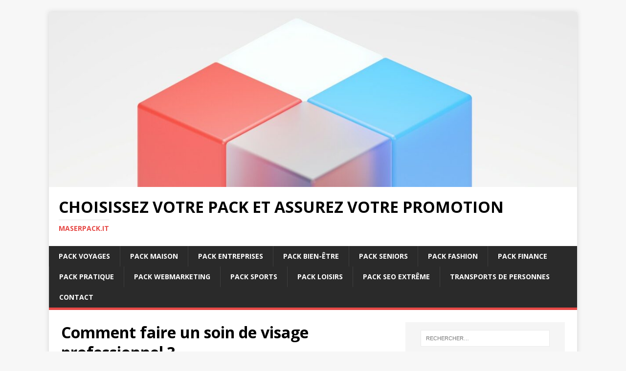

--- FILE ---
content_type: text/html; charset=UTF-8
request_url: https://maserpack.it/comment-faire-un-soin-de-visage-professionnel/
body_size: 14827
content:
<!DOCTYPE html>
<html class="no-js" dir="ltr" lang="fr-FR" prefix="og: https://ogp.me/ns#">
<head>
<meta charset="UTF-8">
<meta name="viewport" content="width=device-width, initial-scale=1.0">
<link rel="profile" href="https://gmpg.org/xfn/11" />
<link rel="pingback" href="https://maserpack.it/xmlrpc.php" />
<title>Comment faire un soin de visage professionnel ?</title>
	<style>img:is([sizes="auto" i], [sizes^="auto," i]) { contain-intrinsic-size: 3000px 1500px }</style>
	
		<!-- All in One SEO 4.8.7 - aioseo.com -->
	<meta name="description" content="Un soin de visage réussi est la garantie d’un maquillage parfait. Parfois, on n’accorde pas trop d’importance à cette étape par manque d’informations." />
	<meta name="robots" content="max-image-preview:large" />
	<meta name="author" content="Joel"/>
	<link rel="canonical" href="https://maserpack.it/comment-faire-un-soin-de-visage-professionnel/" />
	<meta name="generator" content="All in One SEO (AIOSEO) 4.8.7" />
		<meta property="og:locale" content="fr_FR" />
		<meta property="og:site_name" content="Choisissez votre pack et assurez votre promotion - Maserpack.it" />
		<meta property="og:type" content="article" />
		<meta property="og:title" content="Comment faire un soin de visage professionnel ?" />
		<meta property="og:description" content="Un soin de visage réussi est la garantie d’un maquillage parfait. Parfois, on n’accorde pas trop d’importance à cette étape par manque d’informations." />
		<meta property="og:url" content="https://maserpack.it/comment-faire-un-soin-de-visage-professionnel/" />
		<meta property="article:published_time" content="2021-07-09T09:37:05+00:00" />
		<meta property="article:modified_time" content="2023-04-12T21:03:43+00:00" />
		<meta name="twitter:card" content="summary_large_image" />
		<meta name="twitter:title" content="Comment faire un soin de visage professionnel ?" />
		<meta name="twitter:description" content="Un soin de visage réussi est la garantie d’un maquillage parfait. Parfois, on n’accorde pas trop d’importance à cette étape par manque d’informations." />
		<script type="application/ld+json" class="aioseo-schema">
			{"@context":"https:\/\/schema.org","@graph":[{"@type":"BlogPosting","@id":"https:\/\/maserpack.it\/comment-faire-un-soin-de-visage-professionnel\/#blogposting","name":"Comment faire un soin de visage professionnel ?","headline":"Comment faire un soin de visage professionnel ?","author":{"@id":"##author"},"publisher":{"@id":"https:\/\/maserpack.it\/#organization"},"image":{"@type":"ImageObject","url":"https:\/\/maserpack.it\/wp-content\/uploads\/2021\/07\/soin-du-visage.jpg","width":940,"height":640,"caption":"soin-du-visage"},"datePublished":"2021-07-09T11:37:05+02:00","dateModified":"2023-04-12T23:03:43+02:00","inLanguage":"fr-FR","mainEntityOfPage":{"@id":"https:\/\/maserpack.it\/comment-faire-un-soin-de-visage-professionnel\/#webpage"},"isPartOf":{"@id":"https:\/\/maserpack.it\/comment-faire-un-soin-de-visage-professionnel\/#webpage"},"articleSection":"Pack bien-\u00eatre"},{"@type":"BreadcrumbList","@id":"https:\/\/maserpack.it\/comment-faire-un-soin-de-visage-professionnel\/#breadcrumblist","itemListElement":[{"@type":"ListItem","@id":"https:\/\/maserpack.it#listItem","position":1,"name":"Accueil","item":"https:\/\/maserpack.it","nextItem":{"@type":"ListItem","@id":"https:\/\/maserpack.it\/category\/pack-bien-etre\/#listItem","name":"Pack bien-\u00eatre"}},{"@type":"ListItem","@id":"https:\/\/maserpack.it\/category\/pack-bien-etre\/#listItem","position":2,"name":"Pack bien-\u00eatre","item":"https:\/\/maserpack.it\/category\/pack-bien-etre\/","nextItem":{"@type":"ListItem","@id":"https:\/\/maserpack.it\/comment-faire-un-soin-de-visage-professionnel\/#listItem","name":"Comment faire un soin de visage professionnel ?"},"previousItem":{"@type":"ListItem","@id":"https:\/\/maserpack.it#listItem","name":"Accueil"}},{"@type":"ListItem","@id":"https:\/\/maserpack.it\/comment-faire-un-soin-de-visage-professionnel\/#listItem","position":3,"name":"Comment faire un soin de visage professionnel ?","previousItem":{"@type":"ListItem","@id":"https:\/\/maserpack.it\/category\/pack-bien-etre\/#listItem","name":"Pack bien-\u00eatre"}}]},{"@type":"Organization","@id":"https:\/\/maserpack.it\/#organization","name":"Choisissez votre pack et assurez votre promotion","description":"Maserpack.it","url":"https:\/\/maserpack.it\/"},{"@type":"Person","@id":"##author","url":"#","name":"Joel"},{"@type":"WebPage","@id":"https:\/\/maserpack.it\/comment-faire-un-soin-de-visage-professionnel\/#webpage","url":"https:\/\/maserpack.it\/comment-faire-un-soin-de-visage-professionnel\/","name":"Comment faire un soin de visage professionnel ?","description":"Un soin de visage r\u00e9ussi est la garantie d\u2019un maquillage parfait. Parfois, on n\u2019accorde pas trop d\u2019importance \u00e0 cette \u00e9tape par manque d\u2019informations.","inLanguage":"fr-FR","isPartOf":{"@id":"https:\/\/maserpack.it\/#website"},"breadcrumb":{"@id":"https:\/\/maserpack.it\/comment-faire-un-soin-de-visage-professionnel\/#breadcrumblist"},"author":{"@id":"##author"},"creator":{"@id":"##author"},"image":{"@type":"ImageObject","url":"https:\/\/maserpack.it\/wp-content\/uploads\/2021\/07\/soin-du-visage.jpg","@id":"https:\/\/maserpack.it\/comment-faire-un-soin-de-visage-professionnel\/#mainImage","width":940,"height":640,"caption":"soin-du-visage"},"primaryImageOfPage":{"@id":"https:\/\/maserpack.it\/comment-faire-un-soin-de-visage-professionnel\/#mainImage"},"datePublished":"2021-07-09T11:37:05+02:00","dateModified":"2023-04-12T23:03:43+02:00"},{"@type":"WebSite","@id":"https:\/\/maserpack.it\/#website","url":"https:\/\/maserpack.it\/","name":"Choisissez votre pack et assurez votre promotion","description":"Maserpack.it","inLanguage":"fr-FR","publisher":{"@id":"https:\/\/maserpack.it\/#organization"}}]}
		</script>
		<!-- All in One SEO -->

<link rel='dns-prefetch' href='//www.googletagmanager.com' />
<link rel='dns-prefetch' href='//fonts.googleapis.com' />
<link rel='dns-prefetch' href='//pagead2.googlesyndication.com' />
<link rel="alternate" type="application/rss+xml" title="Choisissez votre pack et assurez votre promotion &raquo; Flux" href="https://maserpack.it/feed/" />
<link rel="alternate" type="application/rss+xml" title="Choisissez votre pack et assurez votre promotion &raquo; Flux des commentaires" href="https://maserpack.it/comments/feed/" />
<link rel="alternate" type="application/rss+xml" title="Choisissez votre pack et assurez votre promotion &raquo; Comment faire un soin de visage professionnel ? Flux des commentaires" href="https://maserpack.it/comment-faire-un-soin-de-visage-professionnel/feed/" />
<script type="text/javascript">
/* <![CDATA[ */
window._wpemojiSettings = {"baseUrl":"https:\/\/s.w.org\/images\/core\/emoji\/16.0.1\/72x72\/","ext":".png","svgUrl":"https:\/\/s.w.org\/images\/core\/emoji\/16.0.1\/svg\/","svgExt":".svg","source":{"concatemoji":"https:\/\/maserpack.it\/wp-includes\/js\/wp-emoji-release.min.js?ver=98e293916d3c1f7f40b9938d85ea4959"}};
/*! This file is auto-generated */
!function(s,n){var o,i,e;function c(e){try{var t={supportTests:e,timestamp:(new Date).valueOf()};sessionStorage.setItem(o,JSON.stringify(t))}catch(e){}}function p(e,t,n){e.clearRect(0,0,e.canvas.width,e.canvas.height),e.fillText(t,0,0);var t=new Uint32Array(e.getImageData(0,0,e.canvas.width,e.canvas.height).data),a=(e.clearRect(0,0,e.canvas.width,e.canvas.height),e.fillText(n,0,0),new Uint32Array(e.getImageData(0,0,e.canvas.width,e.canvas.height).data));return t.every(function(e,t){return e===a[t]})}function u(e,t){e.clearRect(0,0,e.canvas.width,e.canvas.height),e.fillText(t,0,0);for(var n=e.getImageData(16,16,1,1),a=0;a<n.data.length;a++)if(0!==n.data[a])return!1;return!0}function f(e,t,n,a){switch(t){case"flag":return n(e,"\ud83c\udff3\ufe0f\u200d\u26a7\ufe0f","\ud83c\udff3\ufe0f\u200b\u26a7\ufe0f")?!1:!n(e,"\ud83c\udde8\ud83c\uddf6","\ud83c\udde8\u200b\ud83c\uddf6")&&!n(e,"\ud83c\udff4\udb40\udc67\udb40\udc62\udb40\udc65\udb40\udc6e\udb40\udc67\udb40\udc7f","\ud83c\udff4\u200b\udb40\udc67\u200b\udb40\udc62\u200b\udb40\udc65\u200b\udb40\udc6e\u200b\udb40\udc67\u200b\udb40\udc7f");case"emoji":return!a(e,"\ud83e\udedf")}return!1}function g(e,t,n,a){var r="undefined"!=typeof WorkerGlobalScope&&self instanceof WorkerGlobalScope?new OffscreenCanvas(300,150):s.createElement("canvas"),o=r.getContext("2d",{willReadFrequently:!0}),i=(o.textBaseline="top",o.font="600 32px Arial",{});return e.forEach(function(e){i[e]=t(o,e,n,a)}),i}function t(e){var t=s.createElement("script");t.src=e,t.defer=!0,s.head.appendChild(t)}"undefined"!=typeof Promise&&(o="wpEmojiSettingsSupports",i=["flag","emoji"],n.supports={everything:!0,everythingExceptFlag:!0},e=new Promise(function(e){s.addEventListener("DOMContentLoaded",e,{once:!0})}),new Promise(function(t){var n=function(){try{var e=JSON.parse(sessionStorage.getItem(o));if("object"==typeof e&&"number"==typeof e.timestamp&&(new Date).valueOf()<e.timestamp+604800&&"object"==typeof e.supportTests)return e.supportTests}catch(e){}return null}();if(!n){if("undefined"!=typeof Worker&&"undefined"!=typeof OffscreenCanvas&&"undefined"!=typeof URL&&URL.createObjectURL&&"undefined"!=typeof Blob)try{var e="postMessage("+g.toString()+"("+[JSON.stringify(i),f.toString(),p.toString(),u.toString()].join(",")+"));",a=new Blob([e],{type:"text/javascript"}),r=new Worker(URL.createObjectURL(a),{name:"wpTestEmojiSupports"});return void(r.onmessage=function(e){c(n=e.data),r.terminate(),t(n)})}catch(e){}c(n=g(i,f,p,u))}t(n)}).then(function(e){for(var t in e)n.supports[t]=e[t],n.supports.everything=n.supports.everything&&n.supports[t],"flag"!==t&&(n.supports.everythingExceptFlag=n.supports.everythingExceptFlag&&n.supports[t]);n.supports.everythingExceptFlag=n.supports.everythingExceptFlag&&!n.supports.flag,n.DOMReady=!1,n.readyCallback=function(){n.DOMReady=!0}}).then(function(){return e}).then(function(){var e;n.supports.everything||(n.readyCallback(),(e=n.source||{}).concatemoji?t(e.concatemoji):e.wpemoji&&e.twemoji&&(t(e.twemoji),t(e.wpemoji)))}))}((window,document),window._wpemojiSettings);
/* ]]> */
</script>

<link rel='stylesheet' id='flex-posts-css' href='https://maserpack.it/wp-content/plugins/flex-posts/public/css/flex-posts.min.css?ver=1.11.0' type='text/css' media='all' />
<style id='wp-emoji-styles-inline-css' type='text/css'>

	img.wp-smiley, img.emoji {
		display: inline !important;
		border: none !important;
		box-shadow: none !important;
		height: 1em !important;
		width: 1em !important;
		margin: 0 0.07em !important;
		vertical-align: -0.1em !important;
		background: none !important;
		padding: 0 !important;
	}
</style>
<style id='classic-theme-styles-inline-css' type='text/css'>
/*! This file is auto-generated */
.wp-block-button__link{color:#fff;background-color:#32373c;border-radius:9999px;box-shadow:none;text-decoration:none;padding:calc(.667em + 2px) calc(1.333em + 2px);font-size:1.125em}.wp-block-file__button{background:#32373c;color:#fff;text-decoration:none}
</style>
<style id='global-styles-inline-css' type='text/css'>
:root{--wp--preset--aspect-ratio--square: 1;--wp--preset--aspect-ratio--4-3: 4/3;--wp--preset--aspect-ratio--3-4: 3/4;--wp--preset--aspect-ratio--3-2: 3/2;--wp--preset--aspect-ratio--2-3: 2/3;--wp--preset--aspect-ratio--16-9: 16/9;--wp--preset--aspect-ratio--9-16: 9/16;--wp--preset--color--black: #000000;--wp--preset--color--cyan-bluish-gray: #abb8c3;--wp--preset--color--white: #ffffff;--wp--preset--color--pale-pink: #f78da7;--wp--preset--color--vivid-red: #cf2e2e;--wp--preset--color--luminous-vivid-orange: #ff6900;--wp--preset--color--luminous-vivid-amber: #fcb900;--wp--preset--color--light-green-cyan: #7bdcb5;--wp--preset--color--vivid-green-cyan: #00d084;--wp--preset--color--pale-cyan-blue: #8ed1fc;--wp--preset--color--vivid-cyan-blue: #0693e3;--wp--preset--color--vivid-purple: #9b51e0;--wp--preset--gradient--vivid-cyan-blue-to-vivid-purple: linear-gradient(135deg,rgba(6,147,227,1) 0%,rgb(155,81,224) 100%);--wp--preset--gradient--light-green-cyan-to-vivid-green-cyan: linear-gradient(135deg,rgb(122,220,180) 0%,rgb(0,208,130) 100%);--wp--preset--gradient--luminous-vivid-amber-to-luminous-vivid-orange: linear-gradient(135deg,rgba(252,185,0,1) 0%,rgba(255,105,0,1) 100%);--wp--preset--gradient--luminous-vivid-orange-to-vivid-red: linear-gradient(135deg,rgba(255,105,0,1) 0%,rgb(207,46,46) 100%);--wp--preset--gradient--very-light-gray-to-cyan-bluish-gray: linear-gradient(135deg,rgb(238,238,238) 0%,rgb(169,184,195) 100%);--wp--preset--gradient--cool-to-warm-spectrum: linear-gradient(135deg,rgb(74,234,220) 0%,rgb(151,120,209) 20%,rgb(207,42,186) 40%,rgb(238,44,130) 60%,rgb(251,105,98) 80%,rgb(254,248,76) 100%);--wp--preset--gradient--blush-light-purple: linear-gradient(135deg,rgb(255,206,236) 0%,rgb(152,150,240) 100%);--wp--preset--gradient--blush-bordeaux: linear-gradient(135deg,rgb(254,205,165) 0%,rgb(254,45,45) 50%,rgb(107,0,62) 100%);--wp--preset--gradient--luminous-dusk: linear-gradient(135deg,rgb(255,203,112) 0%,rgb(199,81,192) 50%,rgb(65,88,208) 100%);--wp--preset--gradient--pale-ocean: linear-gradient(135deg,rgb(255,245,203) 0%,rgb(182,227,212) 50%,rgb(51,167,181) 100%);--wp--preset--gradient--electric-grass: linear-gradient(135deg,rgb(202,248,128) 0%,rgb(113,206,126) 100%);--wp--preset--gradient--midnight: linear-gradient(135deg,rgb(2,3,129) 0%,rgb(40,116,252) 100%);--wp--preset--font-size--small: 13px;--wp--preset--font-size--medium: 20px;--wp--preset--font-size--large: 36px;--wp--preset--font-size--x-large: 42px;--wp--preset--spacing--20: 0.44rem;--wp--preset--spacing--30: 0.67rem;--wp--preset--spacing--40: 1rem;--wp--preset--spacing--50: 1.5rem;--wp--preset--spacing--60: 2.25rem;--wp--preset--spacing--70: 3.38rem;--wp--preset--spacing--80: 5.06rem;--wp--preset--shadow--natural: 6px 6px 9px rgba(0, 0, 0, 0.2);--wp--preset--shadow--deep: 12px 12px 50px rgba(0, 0, 0, 0.4);--wp--preset--shadow--sharp: 6px 6px 0px rgba(0, 0, 0, 0.2);--wp--preset--shadow--outlined: 6px 6px 0px -3px rgba(255, 255, 255, 1), 6px 6px rgba(0, 0, 0, 1);--wp--preset--shadow--crisp: 6px 6px 0px rgba(0, 0, 0, 1);}:where(.is-layout-flex){gap: 0.5em;}:where(.is-layout-grid){gap: 0.5em;}body .is-layout-flex{display: flex;}.is-layout-flex{flex-wrap: wrap;align-items: center;}.is-layout-flex > :is(*, div){margin: 0;}body .is-layout-grid{display: grid;}.is-layout-grid > :is(*, div){margin: 0;}:where(.wp-block-columns.is-layout-flex){gap: 2em;}:where(.wp-block-columns.is-layout-grid){gap: 2em;}:where(.wp-block-post-template.is-layout-flex){gap: 1.25em;}:where(.wp-block-post-template.is-layout-grid){gap: 1.25em;}.has-black-color{color: var(--wp--preset--color--black) !important;}.has-cyan-bluish-gray-color{color: var(--wp--preset--color--cyan-bluish-gray) !important;}.has-white-color{color: var(--wp--preset--color--white) !important;}.has-pale-pink-color{color: var(--wp--preset--color--pale-pink) !important;}.has-vivid-red-color{color: var(--wp--preset--color--vivid-red) !important;}.has-luminous-vivid-orange-color{color: var(--wp--preset--color--luminous-vivid-orange) !important;}.has-luminous-vivid-amber-color{color: var(--wp--preset--color--luminous-vivid-amber) !important;}.has-light-green-cyan-color{color: var(--wp--preset--color--light-green-cyan) !important;}.has-vivid-green-cyan-color{color: var(--wp--preset--color--vivid-green-cyan) !important;}.has-pale-cyan-blue-color{color: var(--wp--preset--color--pale-cyan-blue) !important;}.has-vivid-cyan-blue-color{color: var(--wp--preset--color--vivid-cyan-blue) !important;}.has-vivid-purple-color{color: var(--wp--preset--color--vivid-purple) !important;}.has-black-background-color{background-color: var(--wp--preset--color--black) !important;}.has-cyan-bluish-gray-background-color{background-color: var(--wp--preset--color--cyan-bluish-gray) !important;}.has-white-background-color{background-color: var(--wp--preset--color--white) !important;}.has-pale-pink-background-color{background-color: var(--wp--preset--color--pale-pink) !important;}.has-vivid-red-background-color{background-color: var(--wp--preset--color--vivid-red) !important;}.has-luminous-vivid-orange-background-color{background-color: var(--wp--preset--color--luminous-vivid-orange) !important;}.has-luminous-vivid-amber-background-color{background-color: var(--wp--preset--color--luminous-vivid-amber) !important;}.has-light-green-cyan-background-color{background-color: var(--wp--preset--color--light-green-cyan) !important;}.has-vivid-green-cyan-background-color{background-color: var(--wp--preset--color--vivid-green-cyan) !important;}.has-pale-cyan-blue-background-color{background-color: var(--wp--preset--color--pale-cyan-blue) !important;}.has-vivid-cyan-blue-background-color{background-color: var(--wp--preset--color--vivid-cyan-blue) !important;}.has-vivid-purple-background-color{background-color: var(--wp--preset--color--vivid-purple) !important;}.has-black-border-color{border-color: var(--wp--preset--color--black) !important;}.has-cyan-bluish-gray-border-color{border-color: var(--wp--preset--color--cyan-bluish-gray) !important;}.has-white-border-color{border-color: var(--wp--preset--color--white) !important;}.has-pale-pink-border-color{border-color: var(--wp--preset--color--pale-pink) !important;}.has-vivid-red-border-color{border-color: var(--wp--preset--color--vivid-red) !important;}.has-luminous-vivid-orange-border-color{border-color: var(--wp--preset--color--luminous-vivid-orange) !important;}.has-luminous-vivid-amber-border-color{border-color: var(--wp--preset--color--luminous-vivid-amber) !important;}.has-light-green-cyan-border-color{border-color: var(--wp--preset--color--light-green-cyan) !important;}.has-vivid-green-cyan-border-color{border-color: var(--wp--preset--color--vivid-green-cyan) !important;}.has-pale-cyan-blue-border-color{border-color: var(--wp--preset--color--pale-cyan-blue) !important;}.has-vivid-cyan-blue-border-color{border-color: var(--wp--preset--color--vivid-cyan-blue) !important;}.has-vivid-purple-border-color{border-color: var(--wp--preset--color--vivid-purple) !important;}.has-vivid-cyan-blue-to-vivid-purple-gradient-background{background: var(--wp--preset--gradient--vivid-cyan-blue-to-vivid-purple) !important;}.has-light-green-cyan-to-vivid-green-cyan-gradient-background{background: var(--wp--preset--gradient--light-green-cyan-to-vivid-green-cyan) !important;}.has-luminous-vivid-amber-to-luminous-vivid-orange-gradient-background{background: var(--wp--preset--gradient--luminous-vivid-amber-to-luminous-vivid-orange) !important;}.has-luminous-vivid-orange-to-vivid-red-gradient-background{background: var(--wp--preset--gradient--luminous-vivid-orange-to-vivid-red) !important;}.has-very-light-gray-to-cyan-bluish-gray-gradient-background{background: var(--wp--preset--gradient--very-light-gray-to-cyan-bluish-gray) !important;}.has-cool-to-warm-spectrum-gradient-background{background: var(--wp--preset--gradient--cool-to-warm-spectrum) !important;}.has-blush-light-purple-gradient-background{background: var(--wp--preset--gradient--blush-light-purple) !important;}.has-blush-bordeaux-gradient-background{background: var(--wp--preset--gradient--blush-bordeaux) !important;}.has-luminous-dusk-gradient-background{background: var(--wp--preset--gradient--luminous-dusk) !important;}.has-pale-ocean-gradient-background{background: var(--wp--preset--gradient--pale-ocean) !important;}.has-electric-grass-gradient-background{background: var(--wp--preset--gradient--electric-grass) !important;}.has-midnight-gradient-background{background: var(--wp--preset--gradient--midnight) !important;}.has-small-font-size{font-size: var(--wp--preset--font-size--small) !important;}.has-medium-font-size{font-size: var(--wp--preset--font-size--medium) !important;}.has-large-font-size{font-size: var(--wp--preset--font-size--large) !important;}.has-x-large-font-size{font-size: var(--wp--preset--font-size--x-large) !important;}
:where(.wp-block-post-template.is-layout-flex){gap: 1.25em;}:where(.wp-block-post-template.is-layout-grid){gap: 1.25em;}
:where(.wp-block-columns.is-layout-flex){gap: 2em;}:where(.wp-block-columns.is-layout-grid){gap: 2em;}
:root :where(.wp-block-pullquote){font-size: 1.5em;line-height: 1.6;}
</style>
<link rel='stylesheet' id='mh-google-fonts-css' href='https://fonts.googleapis.com/css?family=Open+Sans:400,400italic,700,600' type='text/css' media='all' />
<link rel='stylesheet' id='mh-magazine-lite-css' href='https://maserpack.it/wp-content/themes/mh-magazine-lite/style.css?ver=2.10.0' type='text/css' media='all' />
<link rel='stylesheet' id='mh-font-awesome-css' href='https://maserpack.it/wp-content/themes/mh-magazine-lite/includes/font-awesome.min.css' type='text/css' media='all' />
<script type="text/javascript" src="https://maserpack.it/wp-includes/js/jquery/jquery.min.js?ver=3.7.1" id="jquery-core-js"></script>
<script type="text/javascript" src="https://maserpack.it/wp-includes/js/jquery/jquery-migrate.min.js?ver=3.4.1" id="jquery-migrate-js"></script>
<script type="text/javascript" id="mh-scripts-js-extra">
/* <![CDATA[ */
var mh_magazine = {"text":{"toggle_menu":"Toggle Menu"}};
/* ]]> */
</script>
<script type="text/javascript" src="https://maserpack.it/wp-content/themes/mh-magazine-lite/js/scripts.js?ver=2.10.0" id="mh-scripts-js"></script>

<!-- Extrait de code de la balise Google (gtag.js) ajouté par Site Kit -->
<!-- Extrait Google Analytics ajouté par Site Kit -->
<script type="text/javascript" src="https://www.googletagmanager.com/gtag/js?id=GT-K4TFP79" id="google_gtagjs-js" async></script>
<script type="text/javascript" id="google_gtagjs-js-after">
/* <![CDATA[ */
window.dataLayer = window.dataLayer || [];function gtag(){dataLayer.push(arguments);}
gtag("set","linker",{"domains":["maserpack.it"]});
gtag("js", new Date());
gtag("set", "developer_id.dZTNiMT", true);
gtag("config", "GT-K4TFP79");
/* ]]> */
</script>
<link rel="https://api.w.org/" href="https://maserpack.it/wp-json/" /><link rel="alternate" title="JSON" type="application/json" href="https://maserpack.it/wp-json/wp/v2/posts/570" /><link rel="alternate" title="oEmbed (JSON)" type="application/json+oembed" href="https://maserpack.it/wp-json/oembed/1.0/embed?url=https%3A%2F%2Fmaserpack.it%2Fcomment-faire-un-soin-de-visage-professionnel%2F" />
<link rel="alternate" title="oEmbed (XML)" type="text/xml+oembed" href="https://maserpack.it/wp-json/oembed/1.0/embed?url=https%3A%2F%2Fmaserpack.it%2Fcomment-faire-un-soin-de-visage-professionnel%2F&#038;format=xml" />
<!-- Advance Canonical URL (Basic) --><link rel="canonical" href="https://maserpack.it/comment-faire-un-soin-de-visage-professionnel/"><!-- Advance Canonical URL --><meta name="generator" content="Site Kit by Google 1.170.0" /><!--[if lt IE 9]>
<script src="https://maserpack.it/wp-content/themes/mh-magazine-lite/js/css3-mediaqueries.js"></script>
<![endif]-->

<!-- Balises Meta Google AdSense ajoutées par Site Kit -->
<meta name="google-adsense-platform-account" content="ca-host-pub-2644536267352236">
<meta name="google-adsense-platform-domain" content="sitekit.withgoogle.com">
<!-- Fin des balises Meta End Google AdSense ajoutées par Site Kit -->
<style type="text/css">.recentcomments a{display:inline !important;padding:0 !important;margin:0 !important;}</style>
<!-- Extrait Google AdSense ajouté par Site Kit -->
<script type="text/javascript" async="async" src="https://pagead2.googlesyndication.com/pagead/js/adsbygoogle.js?client=ca-pub-5622725242162233&amp;host=ca-host-pub-2644536267352236" crossorigin="anonymous"></script>

<!-- End Google AdSense snippet added by Site Kit -->
<link rel="icon" href="https://maserpack.it/wp-content/uploads/2019/02/cropped-IT-32x32.png" sizes="32x32" />
<link rel="icon" href="https://maserpack.it/wp-content/uploads/2019/02/cropped-IT-192x192.png" sizes="192x192" />
<link rel="apple-touch-icon" href="https://maserpack.it/wp-content/uploads/2019/02/cropped-IT-180x180.png" />
<meta name="msapplication-TileImage" content="https://maserpack.it/wp-content/uploads/2019/02/cropped-IT-270x270.png" />
</head>
<body data-rsssl=1 id="mh-mobile" class="wp-singular post-template-default single single-post postid-570 single-format-standard wp-theme-mh-magazine-lite mh-right-sb" itemscope="itemscope" itemtype="https://schema.org/WebPage">
<div class="mh-container mh-container-outer">
<div class="mh-header-mobile-nav mh-clearfix"></div>
<header class="mh-header" itemscope="itemscope" itemtype="https://schema.org/WPHeader">
	<div class="mh-container mh-container-inner mh-row mh-clearfix">
		<div class="mh-custom-header mh-clearfix">
<a class="mh-header-image-link" href="https://maserpack.it/" title="Choisissez votre pack et assurez votre promotion" rel="home">
<img class="mh-header-image" src="https://maserpack.it/wp-content/uploads/2024/10/cropped-fd6k_oflnra.jpg" height="398" width="1200" alt="Choisissez votre pack et assurez votre promotion" />
</a>
<div class="mh-site-identity">
<div class="mh-site-logo" role="banner" itemscope="itemscope" itemtype="https://schema.org/Brand">
<div class="mh-header-text">
<a class="mh-header-text-link" href="https://maserpack.it/" title="Choisissez votre pack et assurez votre promotion" rel="home">
<h2 class="mh-header-title">Choisissez votre pack et assurez votre promotion</h2>
<h3 class="mh-header-tagline">Maserpack.it</h3>
</a>
</div>
</div>
</div>
</div>
	</div>
	<div class="mh-main-nav-wrap">
		<nav class="mh-navigation mh-main-nav mh-container mh-container-inner mh-clearfix" itemscope="itemscope" itemtype="https://schema.org/SiteNavigationElement">
			<div class="menu-menujo-container"><ul id="menu-menujo" class="menu"><li id="menu-item-150" class="menu-item menu-item-type-taxonomy menu-item-object-category menu-item-150"><a href="https://maserpack.it/category/pack-voyage/">Pack voyages</a></li>
<li id="menu-item-151" class="menu-item menu-item-type-taxonomy menu-item-object-category menu-item-151"><a href="https://maserpack.it/category/pack-maison/">Pack maison</a></li>
<li id="menu-item-152" class="menu-item menu-item-type-taxonomy menu-item-object-category menu-item-152"><a href="https://maserpack.it/category/pack-entreprises/">Pack entreprises</a></li>
<li id="menu-item-153" class="menu-item menu-item-type-taxonomy menu-item-object-category current-post-ancestor current-menu-parent current-post-parent menu-item-153"><a href="https://maserpack.it/category/pack-bien-etre/">Pack bien-être</a></li>
<li id="menu-item-154" class="menu-item menu-item-type-taxonomy menu-item-object-category menu-item-154"><a href="https://maserpack.it/category/pack-seniors/">Pack seniors</a></li>
<li id="menu-item-1824" class="menu-item menu-item-type-taxonomy menu-item-object-category menu-item-1824"><a href="https://maserpack.it/category/pack-fashion/">Pack fashion</a></li>
<li id="menu-item-155" class="menu-item menu-item-type-taxonomy menu-item-object-category menu-item-155"><a href="https://maserpack.it/category/pack-finance/">Pack finance</a></li>
<li id="menu-item-156" class="menu-item menu-item-type-taxonomy menu-item-object-category menu-item-156"><a href="https://maserpack.it/category/pack-pratique/">Pack pratique</a></li>
<li id="menu-item-157" class="menu-item menu-item-type-taxonomy menu-item-object-category menu-item-157"><a href="https://maserpack.it/category/pack-webmarketing/">Pack webmarketing</a></li>
<li id="menu-item-158" class="menu-item menu-item-type-taxonomy menu-item-object-category menu-item-158"><a href="https://maserpack.it/category/pack-sports/">Pack sports</a></li>
<li id="menu-item-159" class="menu-item menu-item-type-taxonomy menu-item-object-category menu-item-159"><a href="https://maserpack.it/category/pack-loisirs/">Pack loisirs</a></li>
<li id="menu-item-1731" class="menu-item menu-item-type-custom menu-item-object-custom menu-item-1731"><a href="https://seo-world.eu/">Pack SEO extrême</a></li>
<li id="menu-item-1825" class="menu-item menu-item-type-taxonomy menu-item-object-category menu-item-1825"><a href="https://maserpack.it/category/transports-de-personnes/">Transports de personnes</a></li>
<li id="menu-item-1732" class="menu-item menu-item-type-custom menu-item-object-custom menu-item-1732"><a href="https://consultant-referencement-seo.com/contactez-nous/">Contact</a></li>
</ul></div>		</nav>
	</div>
</header><div class="mh-wrapper mh-clearfix">
	<div id="main-content" class="mh-content" role="main" itemprop="mainContentOfPage"><article id="post-570" class="post-570 post type-post status-publish format-standard has-post-thumbnail hentry category-pack-bien-etre">
	<header class="entry-header mh-clearfix"><h1 class="entry-title">Comment faire un soin de visage professionnel ?</h1><p class="mh-meta entry-meta">
<span class="entry-meta-date updated"><i class="far fa-clock"></i><a href="https://maserpack.it/2021/07/">9 juillet 2021</a></span>
<span class="entry-meta-author author vcard"><i class="fa fa-user"></i><a class="fn" href="#">Joel</a></span>
<span class="entry-meta-categories"><i class="far fa-folder-open"></i><a href="https://maserpack.it/category/pack-bien-etre/" rel="category tag">Pack bien-être</a></span>
<span class="entry-meta-comments"><i class="far fa-comment"></i><a class="mh-comment-scroll" href="https://maserpack.it/comment-faire-un-soin-de-visage-professionnel/#mh-comments">0</a></span>
</p>
	</header>
		<div class="entry-content mh-clearfix">
<figure class="entry-thumbnail">
<img src="https://maserpack.it/wp-content/uploads/2021/07/soin-du-visage-678x381.jpg" alt="soin-du-visage" title="soin-du-visage" />
</figure>
<p>Un soin de visage réussi est la garantie d’un maquillage parfait. Parfois, on n’accorde pas trop d’importance à cette étape par manque d’informations. Il est toutefois possible de le réaliser auprès d’un professionnel ou le faire par vous-même. Découvrez donc par ce qui suit comment réussir le soin de visage comme un professionnel.</p>
<h2>Les préparations à faire pour le soin du visage</h2>
<p>Cette étape est cruciale pour avoir un visage radieux. C’est pour cela qu’il est important de prendre soin de cette partie du corps spécialement. Pour faire ressortir votre aura naturel, il ne faut pas se fier seulement au maquillage au quotidien. Vous pouvez le réaliser par vous-même ou avec un professionnel. Il est désormais facile de trouver des <strong>soins de visage pas cher</strong> en France.</p>
<p>Il y a des erreurs qu’il faut éviter lorsqu’on se lave le visage. L’utilisation de l’eau trop chaude n’est pas du tout recommandée. La peau du visage est plus délicate et risque de perdre le film lipidique qui le protège. Elle va se craquer et se dessécher. Évitez pour cela de se laver sous la douche mais préférez l’eau tiède du lavabo.</p>
<p>En fonction de votre type de peau, éviter d’utiliser les <a href="https://via-presse.fr/mariage-trucs-et-astuces-pour-le-jour-j/">produits nettoyants</a> au quotidien. Ne les changez pas constamment, mais c’est mieux de se laver en utilisant une huile pour retirer le maquillage et les impuretés. Il est préférable d’utiliser des huiles végétales adaptées à votre visage.</p>
<p>Pour le séchage du visage, ne pas utiliser des serviettes ou éponges rugueuses. Optez plutôt pour un tissu doux. Utilisez par la suite un gant de toilette pour sécher l’ensemble du visage. Si vous avez le temps, il faut le laisser se sécher à l’air libre.</p>
<h2>Les étapes à suivre pour un soin de visage professionnel</h2>
<p>Comme nous l’avons déjà mentionné plus haut, on commence par le démaquillage. Il est préférable d’utiliser le lait démaquillant doux. Utilisez du coton démaquillant pour enlever les excédents et à défaut un tissu imbibé d’eau. Pour les yeux, nettoyez avec un produit adapté et évitez l’eau.</p>
<p>Le gommage et désincrustation nécessitent de mouiller le visage doucement. Avec le bout de vos doigts, faites des mouvements rotatifs en frottant le visage. Imbibez d’eau tiède un tissu doux et rincez avec votre visage.</p>
<p>Pour ouvrir les pores et afin pour un traitement de la peau, faites un sauna facial. À défaut vous pouvez reproduire les mêmes effets avec de l’eau chaude dans une bassine. Une fois les pores ouverts, il faut ensuite enlever tous les points noirs. Pressez la peau pour les enlever à l’aide d’un mouchoir en papier ou un patch spécifique.</p>
<p>Après cela, utilisez un masque nettoyant. Les types de masque avec argile sont les plus recommandés. Ils ont pour effet de purifier la peau et évitent d’avoir des points noirs. L’argile possède des vertus de purification sur la peau, éclaircit le teint et bien d’autres encore. Laissez agir le masque pendant 20 minutes environ et passez au rinçage avec du tissu humide ou un coton doux.</p>
<p>Il faut ensuite passer au massage du visage. Vous avez le choix de le faire par vous-même ou demander à un proche. Il est recommandé de bien choisir l’huile à utiliser et de procéder par zone en commençant avec des petits mouvements giratoires. Commencez avec le menton et finissez avec le front et le cuir chevelu.</p>
<p>Pour compléter votre soin du visage, appliquez un autre masque. Il faut toujours choisir en fonction du type de votre peau. Notez également que l’effet est différent pour chaque produit, certains peuvent donner de l’éclat, d’autres hydratants, etc. Terminez ensuite avec un crème de jour dont les modèles sont nombreux en ligne.</p>
	</div></article><nav class="mh-post-nav mh-row mh-clearfix" itemscope="itemscope" itemtype="https://schema.org/SiteNavigationElement">
<div class="mh-col-1-2 mh-post-nav-item mh-post-nav-prev">
<a href="https://maserpack.it/animaux-de-compagnie-comment-organiser-le-demenagement/" rel="prev"><img width="80" height="60" src="https://maserpack.it/wp-content/uploads/2021/12/demenager-avec-animaux-1-80x60.webp" class="attachment-mh-magazine-lite-small size-mh-magazine-lite-small wp-post-image" alt="déménager-avec-animaux" decoding="async" srcset="https://maserpack.it/wp-content/uploads/2021/12/demenager-avec-animaux-1-80x60.webp 80w, https://maserpack.it/wp-content/uploads/2021/12/demenager-avec-animaux-1-678x509.webp 678w, https://maserpack.it/wp-content/uploads/2021/12/demenager-avec-animaux-1-326x245.webp 326w" sizes="(max-width: 80px) 100vw, 80px" /><span>Précédent</span><p>Animaux de compagnie : comment organiser le déménagement ?</p></a></div>
<div class="mh-col-1-2 mh-post-nav-item mh-post-nav-next">
<a href="https://maserpack.it/quel-diplome-etre-coach-developpement-personnel/" rel="next"><img width="80" height="60" src="https://maserpack.it/wp-content/uploads/2021/07/coach-developpement-personnel-80x60.jpg" class="attachment-mh-magazine-lite-small size-mh-magazine-lite-small wp-post-image" alt="coach-développement-personnel" decoding="async" srcset="https://maserpack.it/wp-content/uploads/2021/07/coach-developpement-personnel-80x60.jpg 80w, https://maserpack.it/wp-content/uploads/2021/07/coach-developpement-personnel-678x509.jpg 678w, https://maserpack.it/wp-content/uploads/2021/07/coach-developpement-personnel-326x245.jpg 326w" sizes="(max-width: 80px) 100vw, 80px" /><span>Suivant</span><p>Quel diplôme pour être coach en développement personnel ?</p></a></div>
</nav>
		<h4 id="mh-comments" class="mh-widget-title mh-comment-form-title">
			<span class="mh-widget-title-inner">
				Soyez le premier à commenter			</span>
		</h4>	<div id="respond" class="comment-respond">
		<h3 id="reply-title" class="comment-reply-title">Poster un Commentaire <small><a rel="nofollow" id="cancel-comment-reply-link" href="/comment-faire-un-soin-de-visage-professionnel/#respond" style="display:none;">Annuler la réponse</a></small></h3><p class="must-log-in">Vous devez <a href="https://maserpack.it/wp-login.php?redirect_to=https%3A%2F%2Fmaserpack.it%2Fcomment-faire-un-soin-de-visage-professionnel%2F">vous connecter</a> pour publier un commentaire.</p>	</div><!-- #respond -->
		</div>
	<aside class="mh-widget-col-1 mh-sidebar" itemscope="itemscope" itemtype="https://schema.org/WPSideBar"><div id="search-2" class="mh-widget widget_search"><form role="search" method="get" class="search-form" action="https://maserpack.it/">
				<label>
					<span class="screen-reader-text">Rechercher :</span>
					<input type="search" class="search-field" placeholder="Rechercher…" value="" name="s" />
				</label>
				<input type="submit" class="search-submit" value="Rechercher" />
			</form></div>
		<div id="recent-posts-2" class="mh-widget widget_recent_entries">
		<h4 class="mh-widget-title"><span class="mh-widget-title-inner">Articles récents</span></h4>
		<ul>
											<li>
					<a href="https://maserpack.it/optimiser-votre-programme-de-formation/">7 astuces pour optimiser votre programme de formation</a>
									</li>
											<li>
					<a href="https://maserpack.it/investir-dans-limmobilier/">Investir dans l&rsquo;immobilier : les clés pour réussir</a>
									</li>
											<li>
					<a href="https://maserpack.it/strategie-des-petites-entreprises-modernes/">Ce que cache la stratégie des petites entreprises modernes</a>
									</li>
											<li>
					<a href="https://maserpack.it/mode-et-elegance/">Mode et élégance : l&rsquo;équilibre parfait revisité</a>
									</li>
											<li>
					<a href="https://maserpack.it/art-contemporain-vs-tradition/">Art contemporain vs tradition : quel style pour votre intérieur ?</a>
									</li>
											<li>
					<a href="https://maserpack.it/plats-avec-des-ingredients-inattendus/">Transformez vos plats avec des ingrédients inattendus</a>
									</li>
											<li>
					<a href="https://maserpack.it/mysteres-caches-de-la-nature/">Explorez les mystères cachés de la nature sauvage</a>
									</li>
											<li>
					<a href="https://maserpack.it/explorer-le-monde-autrement/">7 raisons d&rsquo;explorer le monde autrement en 2026</a>
									</li>
											<li>
					<a href="https://maserpack.it/valises-safari-afrique/">Que mettre dans ses valises pour un safari en Afrique</a>
									</li>
											<li>
					<a href="https://maserpack.it/sante-et-bien-etre/">Santé et bien-être : le duo gagnant pour une vie équilibrée</a>
									</li>
											<li>
					<a href="https://maserpack.it/accompagner-evolutions-societe-medicale-en-belgique/">Accompagner les évolutions de la société médicale en Belgique</a>
									</li>
											<li>
					<a href="https://maserpack.it/h1-quel-taxi-choisir-a-marne-la-vallee-pour-besoins/">Quel taxi choisir à Marne la Vallée pour besoins spécifiques : bagages, mobilité réduite, enfants et animaux ?</a>
									</li>
											<li>
					<a href="https://maserpack.it/collections-disney-enfants/">Grossistes et collections Disney : guide complet pour enfants</a>
									</li>
											<li>
					<a href="https://maserpack.it/hotel-une-nuit/">Hôtel : dormir une nuit, vivre une vraie histoire</a>
									</li>
											<li>
					<a href="https://maserpack.it/soigner-les-maladies-chez-un-herbivore/">Soigner les maladies les plus courantes chez un herbivore</a>
									</li>
					</ul>

		</div><div id="recent-comments-2" class="mh-widget widget_recent_comments"><h4 class="mh-widget-title"><span class="mh-widget-title-inner">Commentaires récents</span></h4><ul id="recentcomments"><li class="recentcomments"><span class="comment-author-link"><a href="https://moderne.mystrikingly.com/" class="url" rel="ugc external nofollow">Felania Cathy</a></span> dans <a href="https://maserpack.it/quels-sont-les-services-de-finition-de-parquet/#comment-414">Quels sont les services de finition de parquet?</a></li><li class="recentcomments"><span class="comment-author-link"><a href="http://dlegland.fr/" class="url" rel="ugc external nofollow">village de l'emploi</a></span> dans <a href="https://maserpack.it/traduire-cv-en-anglais/#comment-86">Comment réussir à traduire son CV en anglais ?</a></li><li class="recentcomments"><span class="comment-author-link"><a href="https://www.lnpcco.fr" class="url" rel="ugc external nofollow">village de l'emploi</a></span> dans <a href="https://maserpack.it/sous-traitance-en-chine-une-activite-rentable-pour-les-entreprises-industrielles/#comment-91">Sous-traitance en Chine : une activité rentable pour les entreprises industrielles</a></li><li class="recentcomments"><span class="comment-author-link"><a href="http://www.autrement-samoens.fr" class="url" rel="ugc external nofollow">village de l'emploi</a></span> dans <a href="https://maserpack.it/outils-publicite-goodies-promotionnels/#comment-89">Les réponses à vos questions sur les outils de publicité</a></li><li class="recentcomments"><span class="comment-author-link"><a href="http://www.f5bzk.fr/" class="url" rel="ugc external nofollow">village de l'emploi</a></span> dans <a href="https://maserpack.it/pour-votre-epanouissement-suivez-le-guide/#comment-88">Pour votre épanouissement, suivez le guide</a></li></ul></div><div id="categories-2" class="mh-widget widget_categories"><h4 class="mh-widget-title"><span class="mh-widget-title-inner">Catégories</span></h4>
			<ul>
					<li class="cat-item cat-item-1"><a href="https://maserpack.it/category/non-classe/">Non classé</a>
</li>
	<li class="cat-item cat-item-8"><a href="https://maserpack.it/category/pack-bien-etre/">Pack bien-être</a>
</li>
	<li class="cat-item cat-item-9"><a href="https://maserpack.it/category/pack-enfance/">Pack enfance</a>
</li>
	<li class="cat-item cat-item-5"><a href="https://maserpack.it/category/pack-entreprises/">Pack entreprises</a>
</li>
	<li class="cat-item cat-item-4"><a href="https://maserpack.it/category/pack-fashion/">Pack fashion</a>
</li>
	<li class="cat-item cat-item-3"><a href="https://maserpack.it/category/pack-finance/">Pack finance</a>
</li>
	<li class="cat-item cat-item-13"><a href="https://maserpack.it/category/pack-loisirs/">Pack loisirs</a>
</li>
	<li class="cat-item cat-item-6"><a href="https://maserpack.it/category/pack-maison/">Pack maison</a>
</li>
	<li class="cat-item cat-item-7"><a href="https://maserpack.it/category/pack-pratique/">Pack pratique</a>
</li>
	<li class="cat-item cat-item-2"><a href="https://maserpack.it/category/pack-seniors/">Pack seniors</a>
</li>
	<li class="cat-item cat-item-12"><a href="https://maserpack.it/category/pack-sports/">Pack sports</a>
</li>
	<li class="cat-item cat-item-11"><a href="https://maserpack.it/category/pack-voyage/">Pack voyages</a>
</li>
	<li class="cat-item cat-item-10"><a href="https://maserpack.it/category/pack-webmarketing/">Pack webmarketing</a>
</li>
	<li class="cat-item cat-item-15"><a href="https://maserpack.it/category/transports-de-personnes/">Transports de personnes</a>
</li>
			</ul>

			</div><div id="flex-posts-list-3" class="mh-widget widget_flex-posts-list"><h4 class="mh-widget-title"><span class="mh-widget-title-inner"></span></h4><div class="fp-row fp-list-1 fp-flex">

	
		
		<div class="fp-col fp-post">
			<div class="fp-flex">
						<div class="fp-media">
			<a class="fp-thumbnail" href="https://maserpack.it/optimiser-votre-programme-de-formation/">
									<img width="150" height="86" src="https://maserpack.it/wp-content/uploads/2026/01/695f9b236e06e1767873315-compressed.jpg" class="attachment-thumbnail size-thumbnail wp-post-image" alt="7 astuces pour optimiser votre programme de formation" decoding="async" loading="lazy" />							</a>
					</div>
		
				<div class="fp-body">
					
							<h4 class="fp-title">
			<a href="https://maserpack.it/optimiser-votre-programme-de-formation/">7 astuces pour optimiser votre programme de formation</a>
		</h4>
		
					<div class="fp-meta">
								<span class="fp-date">
			<a href="https://maserpack.it/optimiser-votre-programme-de-formation/" rel="bookmark">
				<time class="entry-date published" datetime="2026-01-17T13:38:22+01:00">
					17 janvier 2026				</time>
			</a>
		</span>
				<span class="fp-comments">
			<a href="https://maserpack.it/optimiser-votre-programme-de-formation/#respond">Aucun commentaire<span class="screen-reader-text"> sur 7 astuces pour optimiser votre programme de formation</span></a>		</span>
							</div>
				</div>
			</div>

			
					</div>

	
	<div class="fp-col"></div>
	<div class="fp-col"></div>

</div>
</div></aside></div>
<footer class="mh-footer" itemscope="itemscope" itemtype="https://schema.org/WPFooter">
<div class="mh-container mh-container-inner mh-footer-widgets mh-row mh-clearfix">
<div class="mh-col-1-4 mh-widget-col-1 mh-footer-4-cols  mh-footer-area mh-footer-1">
<div id="flex-posts-list-2" class="mh-footer-widget widget_flex-posts-list"><h6 class="mh-widget-title mh-footer-widget-title"><span class="mh-widget-title-inner mh-footer-widget-title-inner"></span></h6><div class="fp-row fp-list-1 fp-flex">

	
		
		<div class="fp-col fp-post">
			<div class="fp-flex">
						<div class="fp-media">
			<a class="fp-thumbnail" href="https://maserpack.it/sante-femme-essayer-la-vapoteuse-pour-arreter-de-fumer/">
									<img width="150" height="100" src="https://maserpack.it/wp-content/uploads/2025/09/pexels-ryannielm-3389450.jpg" class="attachment-thumbnail size-thumbnail wp-post-image" alt="arrêter de fumer" decoding="async" loading="lazy" />							</a>
					</div>
		
				<div class="fp-body">
													<span class="fp-categories">
			<a href="https://maserpack.it/category/pack-bien-etre/" rel="category tag">Pack bien-être</a>		</span>
							
							<h4 class="fp-title">
			<a href="https://maserpack.it/sante-femme-essayer-la-vapoteuse-pour-arreter-de-fumer/">Santé femme : Essayer la vapoteuse pour arrêter de fumer</a>
		</h4>
		
					<div class="fp-meta">
								<span class="fp-author">
			<span class="author vcard">
													<a class="url fn n" href="#">
						<span>cathy</span>
					</a>
							</span>
		</span>
							</div>
				</div>
			</div>

							<div class="fp-excerpt">Fumer entraîne différents problèmes de santé pour les femmes, à ne citer que les troubles hormonaux, la déshydratation de la peau et la fragilité des…</div>
			
							<div class="fp-readmore">
					<a href="https://maserpack.it/sante-femme-essayer-la-vapoteuse-pour-arreter-de-fumer/" class="fp-readmore-link">Voir article</a>
				</div>
					</div>

	
		
		<div class="fp-col fp-post">
			<div class="fp-flex">
						<div class="fp-media">
			<a class="fp-thumbnail" href="https://maserpack.it/sante-et-bien-etre/">
									<img width="150" height="86" src="https://maserpack.it/wp-content/uploads/2026/01/695f953373b591767871795-compressed.jpg" class="attachment-thumbnail size-thumbnail wp-post-image" alt="Santé et bien-être : le duo gagnant pour une vie équilibrée" decoding="async" loading="lazy" />							</a>
					</div>
		
				<div class="fp-body">
													<span class="fp-categories">
			<a href="https://maserpack.it/category/pack-bien-etre/" rel="category tag">Pack bien-être</a>		</span>
							
							<h4 class="fp-title">
			<a href="https://maserpack.it/sante-et-bien-etre/">Santé et bien-être : le duo gagnant pour une vie équilibrée</a>
		</h4>
		
					<div class="fp-meta">
								<span class="fp-author">
			<span class="author vcard">
													<a class="url fn n" href="#">
						<span>Pascal Cabus</span>
					</a>
							</span>
		</span>
							</div>
				</div>
			</div>

							<div class="fp-excerpt">La recherche d&rsquo;un équilibre entre santé et bien-être représente aujourd&rsquo;hui une préoccupation majeure pour de nombreuses personnes soucieuses de leur qualité de vie. Ce duo…</div>
			
							<div class="fp-readmore">
					<a href="https://maserpack.it/sante-et-bien-etre/" class="fp-readmore-link">Voir article</a>
				</div>
					</div>

	
		
		<div class="fp-col fp-post">
			<div class="fp-flex">
						<div class="fp-media">
			<a class="fp-thumbnail" href="https://maserpack.it/la-dependance-affective-etes-vous-dependant-en-amour/">
									<img width="150" height="150" src="https://maserpack.it/wp-content/uploads/2022/12/dependance-150x150.jpg" class="attachment-thumbnail size-thumbnail wp-post-image" alt="dépendance affective" decoding="async" loading="lazy" />							</a>
					</div>
		
				<div class="fp-body">
													<span class="fp-categories">
			<a href="https://maserpack.it/category/pack-bien-etre/" rel="category tag">Pack bien-être</a>		</span>
							
							<h4 class="fp-title">
			<a href="https://maserpack.it/la-dependance-affective-etes-vous-dependant-en-amour/">La dépendance affective : êtes vous dépendant en amour?</a>
		</h4>
		
					<div class="fp-meta">
								<span class="fp-author">
			<span class="author vcard">
													<a class="url fn n" href="#">
						<span>Joel</span>
					</a>
							</span>
		</span>
							</div>
				</div>
			</div>

							<div class="fp-excerpt"> Certaines personnalités sont plus sujettes à la dépendance que d&rsquo;autres. Et l&rsquo;ignorer vous rend encore plus fragile. Par conséquent, il est conseillé de savoir s&rsquo;il…</div>
			
							<div class="fp-readmore">
					<a href="https://maserpack.it/la-dependance-affective-etes-vous-dependant-en-amour/" class="fp-readmore-link">Voir article</a>
				</div>
					</div>

	
		
		<div class="fp-col fp-post">
			<div class="fp-flex">
						<div class="fp-media">
			<a class="fp-thumbnail" href="https://maserpack.it/comment-faire-un-soin-de-visage-professionnel/">
									<img width="150" height="150" src="https://maserpack.it/wp-content/uploads/2021/07/soin-du-visage-150x150.jpg" class="attachment-thumbnail size-thumbnail wp-post-image" alt="soin-du-visage" decoding="async" loading="lazy" />							</a>
					</div>
		
				<div class="fp-body">
													<span class="fp-categories">
			<a href="https://maserpack.it/category/pack-bien-etre/" rel="category tag">Pack bien-être</a>		</span>
							
							<h4 class="fp-title">
			<a href="https://maserpack.it/comment-faire-un-soin-de-visage-professionnel/">Comment faire un soin de visage professionnel ?</a>
		</h4>
		
					<div class="fp-meta">
								<span class="fp-author">
			<span class="author vcard">
													<a class="url fn n" href="#">
						<span>Joel</span>
					</a>
							</span>
		</span>
							</div>
				</div>
			</div>

							<div class="fp-excerpt">Un soin de visage réussi est la garantie d’un maquillage parfait. Parfois, on n’accorde pas trop d’importance à cette étape par manque d’informations. Il est…</div>
			
							<div class="fp-readmore">
					<a href="https://maserpack.it/comment-faire-un-soin-de-visage-professionnel/" class="fp-readmore-link">Voir article</a>
				</div>
					</div>

	
	<div class="fp-col"></div>
	<div class="fp-col"></div>

</div>
</div></div>
<div class="mh-col-1-4 mh-widget-col-1 mh-footer-4-cols  mh-footer-area mh-footer-2">
<div id="flex-posts-list-4" class="mh-footer-widget widget_flex-posts-list"><h6 class="mh-widget-title mh-footer-widget-title"><span class="mh-widget-title-inner mh-footer-widget-title-inner"></span></h6><div class="fp-row fp-list-1 fp-flex">

	
		
		<div class="fp-col fp-post">
			<div class="fp-flex">
						<div class="fp-media">
			<a class="fp-thumbnail" href="https://maserpack.it/optimiser-votre-programme-de-formation/">
									<img width="150" height="86" src="https://maserpack.it/wp-content/uploads/2026/01/695f9b236e06e1767873315-compressed.jpg" class="attachment-thumbnail size-thumbnail wp-post-image" alt="7 astuces pour optimiser votre programme de formation" decoding="async" loading="lazy" />							</a>
					</div>
		
				<div class="fp-body">
													<span class="fp-categories">
			<a href="https://maserpack.it/category/pack-entreprises/" rel="category tag">Pack entreprises</a>		</span>
							
							<h4 class="fp-title">
			<a href="https://maserpack.it/optimiser-votre-programme-de-formation/">7 astuces pour optimiser votre programme de formation</a>
		</h4>
		
					<div class="fp-meta">
								<span class="fp-author">
			<span class="author vcard">
													<a class="url fn n" href="#">
						<span>Pascal Cabus</span>
					</a>
							</span>
		</span>
							</div>
				</div>
			</div>

							<div class="fp-excerpt">Optimiser votre programme de formation représente un levier stratégique pour maximiser l&rsquo;impact de vos actions pédagogiques tout en maîtrisant vos ressources. Une approche méthodique permet…</div>
			
							<div class="fp-readmore">
					<a href="https://maserpack.it/optimiser-votre-programme-de-formation/" class="fp-readmore-link">Voir article</a>
				</div>
					</div>

	
		
		<div class="fp-col fp-post">
			<div class="fp-flex">
						<div class="fp-media">
			<a class="fp-thumbnail" href="https://maserpack.it/investir-dans-limmobilier/">
									<img width="150" height="86" src="https://maserpack.it/wp-content/uploads/2026/01/695f98fba76cd1767872763-compressed.jpg" class="attachment-thumbnail size-thumbnail wp-post-image" alt="Investir dans l&#039;immobilier : les clés pour réussir" decoding="async" loading="lazy" />							</a>
					</div>
		
				<div class="fp-body">
													<span class="fp-categories">
			<a href="https://maserpack.it/category/pack-finance/" rel="category tag">Pack finance</a>		</span>
							
							<h4 class="fp-title">
			<a href="https://maserpack.it/investir-dans-limmobilier/">Investir dans l&rsquo;immobilier : les clés pour réussir</a>
		</h4>
		
					<div class="fp-meta">
								<span class="fp-author">
			<span class="author vcard">
													<a class="url fn n" href="#">
						<span>Pascal Cabus</span>
					</a>
							</span>
		</span>
							</div>
				</div>
			</div>

							<div class="fp-excerpt">L&rsquo;investissement immobilier constitue l&rsquo;un des piliers de la création de patrimoine durable. Pour investir dans l&rsquo;immobilier et réussir, il faut maîtriser plusieurs aspects stratégiques et…</div>
			
							<div class="fp-readmore">
					<a href="https://maserpack.it/investir-dans-limmobilier/" class="fp-readmore-link">Voir article</a>
				</div>
					</div>

	
		
		<div class="fp-col fp-post">
			<div class="fp-flex">
						<div class="fp-media">
			<a class="fp-thumbnail" href="https://maserpack.it/strategie-des-petites-entreprises-modernes/">
									<img width="150" height="86" src="https://maserpack.it/wp-content/uploads/2026/01/695f98a3b830c1767872675-compressed.jpg" class="attachment-thumbnail size-thumbnail wp-post-image" alt="Ce que cache la stratégie des petites entreprises modernes" decoding="async" loading="lazy" />							</a>
					</div>
		
				<div class="fp-body">
													<span class="fp-categories">
			<a href="https://maserpack.it/category/pack-entreprises/" rel="category tag">Pack entreprises</a>		</span>
							
							<h4 class="fp-title">
			<a href="https://maserpack.it/strategie-des-petites-entreprises-modernes/">Ce que cache la stratégie des petites entreprises modernes</a>
		</h4>
		
					<div class="fp-meta">
								<span class="fp-author">
			<span class="author vcard">
													<a class="url fn n" href="#">
						<span>Pascal Cabus</span>
					</a>
							</span>
		</span>
							</div>
				</div>
			</div>

							<div class="fp-excerpt">Derrière l&rsquo;apparente simplicité des petites entreprises se dissimule un écosystème stratégique complexe et sophistiqué. La stratégie des petites entreprises modernes repose sur des fondements souvent…</div>
			
							<div class="fp-readmore">
					<a href="https://maserpack.it/strategie-des-petites-entreprises-modernes/" class="fp-readmore-link">Voir article</a>
				</div>
					</div>

	
		
		<div class="fp-col fp-post">
			<div class="fp-flex">
						<div class="fp-media">
			<a class="fp-thumbnail" href="https://maserpack.it/mode-et-elegance/">
									<img width="150" height="86" src="https://maserpack.it/wp-content/uploads/2026/01/695f9831396021767872561-compressed.jpg" class="attachment-thumbnail size-thumbnail wp-post-image" alt="Mode et élégance : l&#039;équilibre parfait revisité" decoding="async" loading="lazy" />							</a>
					</div>
		
				<div class="fp-body">
													<span class="fp-categories">
			<a href="https://maserpack.it/category/pack-fashion/" rel="category tag">Pack fashion</a>		</span>
							
							<h4 class="fp-title">
			<a href="https://maserpack.it/mode-et-elegance/">Mode et élégance : l&rsquo;équilibre parfait revisité</a>
		</h4>
		
					<div class="fp-meta">
								<span class="fp-author">
			<span class="author vcard">
													<a class="url fn n" href="#">
						<span>Pascal Cabus</span>
					</a>
							</span>
		</span>
							</div>
				</div>
			</div>

							<div class="fp-excerpt">La mode élégance représente bien plus qu&rsquo;une simple tendance vestimentaire, c&rsquo;est un art de vivre qui transcende les époques et les cultures. Cet équilibre subtil…</div>
			
							<div class="fp-readmore">
					<a href="https://maserpack.it/mode-et-elegance/" class="fp-readmore-link">Voir article</a>
				</div>
					</div>

	
	<div class="fp-col"></div>
	<div class="fp-col"></div>

</div>
</div></div>
<div class="mh-col-1-4 mh-widget-col-1 mh-footer-4-cols  mh-footer-area mh-footer-3">
<div id="tag_cloud-2" class="mh-footer-widget widget_tag_cloud"><h6 class="mh-widget-title mh-footer-widget-title"><span class="mh-widget-title-inner mh-footer-widget-title-inner">Étiquettes</span></h6><div class="tagcloud"><a href="https://maserpack.it/tag/alimentation/" class="tag-cloud-link tag-link-306 tag-link-position-1" style="font-size: 12px;">Alimentation</a>
<a href="https://maserpack.it/tag/amenagement-espaces-professionnels/" class="tag-cloud-link tag-link-273 tag-link-position-2" style="font-size: 12px;">aménagement espaces professionnels</a>
<a href="https://maserpack.it/tag/amenagement-exterieur/" class="tag-cloud-link tag-link-310 tag-link-position-3" style="font-size: 12px;">aménagement extérieur</a>
<a href="https://maserpack.it/tag/associations-humanitaires/" class="tag-cloud-link tag-link-119 tag-link-position-4" style="font-size: 12px;">associations humanitaires</a>
<a href="https://maserpack.it/tag/bien-etre/" class="tag-cloud-link tag-link-305 tag-link-position-5" style="font-size: 12px;">Bien-être</a>
<a href="https://maserpack.it/tag/bordeaux/" class="tag-cloud-link tag-link-283 tag-link-position-6" style="font-size: 12px;">bordeaux</a>
<a href="https://maserpack.it/tag/carrelage-aspect-beton/" class="tag-cloud-link tag-link-84 tag-link-position-7" style="font-size: 12px;">carrelage aspect béton</a>
<a href="https://maserpack.it/tag/certification-euro-ncap/" class="tag-cloud-link tag-link-270 tag-link-position-8" style="font-size: 12px;">certification Euro NCAP</a>
<a href="https://maserpack.it/tag/concours-puzzle/" class="tag-cloud-link tag-link-298 tag-link-position-9" style="font-size: 12px;">concours puzzle</a>
<a href="https://maserpack.it/tag/cours-de-pilates/" class="tag-cloud-link tag-link-99 tag-link-position-10" style="font-size: 12px;">cours de Pilates</a>
<a href="https://maserpack.it/tag/dalles-clipsables-garage/" class="tag-cloud-link tag-link-272 tag-link-position-11" style="font-size: 12px;">dalles clipsables garage</a>
<a href="https://maserpack.it/tag/decouverte/" class="tag-cloud-link tag-link-286 tag-link-position-12" style="font-size: 12px;">découverte</a>
<a href="https://maserpack.it/tag/depression/" class="tag-cloud-link tag-link-303 tag-link-position-13" style="font-size: 12px;">dépression</a>
<a href="https://maserpack.it/tag/entretien-des-canalisations/" class="tag-cloud-link tag-link-301 tag-link-position-14" style="font-size: 12px;">entretien des canalisations</a>
<a href="https://maserpack.it/tag/entretien-vehicule/" class="tag-cloud-link tag-link-297 tag-link-position-15" style="font-size: 12px;">entretien véhicule</a>
<a href="https://maserpack.it/tag/gestion-entreprise/" class="tag-cloud-link tag-link-33 tag-link-position-16" style="font-size: 12px;">gestion entreprise</a>
<a href="https://maserpack.it/tag/industrie-automobile/" class="tag-cloud-link tag-link-292 tag-link-position-17" style="font-size: 12px;">industrie automobile</a>
<a href="https://maserpack.it/tag/jantes-en-titane/" class="tag-cloud-link tag-link-279 tag-link-position-18" style="font-size: 12px;">jantes en titane</a>
<a href="https://maserpack.it/tag/liquidation-judiciaire/" class="tag-cloud-link tag-link-277 tag-link-position-19" style="font-size: 12px;">liquidation judiciaire</a>
<a href="https://maserpack.it/tag/location-de-voiture/" class="tag-cloud-link tag-link-85 tag-link-position-20" style="font-size: 12px;">Location de voiture</a>
<a href="https://maserpack.it/tag/marques-de-voitures/" class="tag-cloud-link tag-link-295 tag-link-position-21" style="font-size: 12px;">marques de voitures</a>
<a href="https://maserpack.it/tag/menuiserie/" class="tag-cloud-link tag-link-284 tag-link-position-22" style="font-size: 12px;">menuiserie</a>
<a href="https://maserpack.it/tag/moteurs-thermiques/" class="tag-cloud-link tag-link-282 tag-link-position-23" style="font-size: 12px;">moteurs thermiques</a>
<a href="https://maserpack.it/tag/moteurs-electriques/" class="tag-cloud-link tag-link-214 tag-link-position-24" style="font-size: 12px;">moteurs électriques</a>
<a href="https://maserpack.it/tag/optimisation-demarches-entrepreneuriales/" class="tag-cloud-link tag-link-269 tag-link-position-25" style="font-size: 12px;">optimisation démarches entrepreneuriales</a>
<a href="https://maserpack.it/tag/outils-de-plomberie/" class="tag-cloud-link tag-link-300 tag-link-position-26" style="font-size: 12px;">outils de plomberie</a>
<a href="https://maserpack.it/tag/performance-organisationnelle/" class="tag-cloud-link tag-link-200 tag-link-position-27" style="font-size: 12px;">Performance organisationnelle</a>
<a href="https://maserpack.it/tag/personnalisation-auto/" class="tag-cloud-link tag-link-276 tag-link-position-28" style="font-size: 12px;">personnalisation auto</a>
<a href="https://maserpack.it/tag/plomberie/" class="tag-cloud-link tag-link-299 tag-link-position-29" style="font-size: 12px;">plomberie</a>
<a href="https://maserpack.it/tag/publication-juridique-en-ligne/" class="tag-cloud-link tag-link-268 tag-link-position-30" style="font-size: 12px;">publication juridique en ligne</a>
<a href="https://maserpack.it/tag/revetement-de-sol-clipsable/" class="tag-cloud-link tag-link-271 tag-link-position-31" style="font-size: 12px;">revêtement de sol clipsable</a>
<a href="https://maserpack.it/tag/revolution/" class="tag-cloud-link tag-link-287 tag-link-position-32" style="font-size: 12px;">révolution</a>
<a href="https://maserpack.it/tag/sante/" class="tag-cloud-link tag-link-121 tag-link-position-33" style="font-size: 12px;">santé</a>
<a href="https://maserpack.it/tag/solutions-de-sol-durables/" class="tag-cloud-link tag-link-274 tag-link-position-34" style="font-size: 12px;">solutions de sol durables</a>
<a href="https://maserpack.it/tag/solutions-ecologiques/" class="tag-cloud-link tag-link-302 tag-link-position-35" style="font-size: 12px;">solutions écologiques</a>
<a href="https://maserpack.it/tag/sur-mesure/" class="tag-cloud-link tag-link-285 tag-link-position-36" style="font-size: 12px;">sur-mesure</a>
<a href="https://maserpack.it/tag/systeme-de-suspension/" class="tag-cloud-link tag-link-307 tag-link-position-37" style="font-size: 12px;">système de suspension</a>
<a href="https://maserpack.it/tag/technologies-v2v/" class="tag-cloud-link tag-link-275 tag-link-position-38" style="font-size: 12px;">technologies V2V</a>
<a href="https://maserpack.it/tag/voiture-design-sobre/" class="tag-cloud-link tag-link-280 tag-link-position-39" style="font-size: 12px;">voiture design sobre</a>
<a href="https://maserpack.it/tag/voitures-de-luxe/" class="tag-cloud-link tag-link-249 tag-link-position-40" style="font-size: 12px;">voitures de luxe</a>
<a href="https://maserpack.it/tag/voitures-design-sobre/" class="tag-cloud-link tag-link-278 tag-link-position-41" style="font-size: 12px;">voitures design sobre</a>
<a href="https://maserpack.it/tag/voitures-diesel/" class="tag-cloud-link tag-link-281 tag-link-position-42" style="font-size: 12px;">voitures diesel</a>
<a href="https://maserpack.it/tag/voyage-au-cambodge/" class="tag-cloud-link tag-link-31 tag-link-position-43" style="font-size: 12px;">voyage au Cambodge</a>
<a href="https://maserpack.it/tag/vehicules-hybrides/" class="tag-cloud-link tag-link-296 tag-link-position-44" style="font-size: 12px;">véhicules hybrides</a>
<a href="https://maserpack.it/tag/eventails/" class="tag-cloud-link tag-link-91 tag-link-position-45" style="font-size: 12px;">éventails</a></div>
</div></div>
<div class="mh-col-1-4 mh-widget-col-1 mh-footer-4-cols  mh-footer-area mh-footer-4">
<div id="nav_menu-2" class="mh-footer-widget widget_nav_menu"><div class="menu-menu-ml-container"><ul id="menu-menu-ml" class="menu"><li id="menu-item-1733" class="menu-item menu-item-type-post_type menu-item-object-page menu-item-1733"><a href="https://maserpack.it/politique-confidentialite-mentions-legales/">Mentions Légales</a></li>
</ul></div></div><div id="flex-posts-list-5" class="mh-footer-widget widget_flex-posts-list"><h6 class="mh-widget-title mh-footer-widget-title"><span class="mh-widget-title-inner mh-footer-widget-title-inner"></span></h6><div class="fp-row fp-list-1 fp-flex">

	
		
		<div class="fp-col fp-post">
			<div class="fp-flex">
						<div class="fp-media">
			<a class="fp-thumbnail" href="https://maserpack.it/mode-et-elegance/">
									<img width="150" height="86" src="https://maserpack.it/wp-content/uploads/2026/01/695f9831396021767872561-compressed.jpg" class="attachment-thumbnail size-thumbnail wp-post-image" alt="Mode et élégance : l&#039;équilibre parfait revisité" decoding="async" loading="lazy" />							</a>
					</div>
		
				<div class="fp-body">
													<span class="fp-categories">
			<a href="https://maserpack.it/category/pack-fashion/" rel="category tag">Pack fashion</a>		</span>
							
							<h4 class="fp-title">
			<a href="https://maserpack.it/mode-et-elegance/">Mode et élégance : l&rsquo;équilibre parfait revisité</a>
		</h4>
		
					<div class="fp-meta">
								<span class="fp-author">
			<span class="author vcard">
													<a class="url fn n" href="#">
						<span>Pascal Cabus</span>
					</a>
							</span>
		</span>
							</div>
				</div>
			</div>

							<div class="fp-excerpt">La mode élégance représente bien plus qu&rsquo;une simple tendance vestimentaire, c&rsquo;est un art de vivre qui transcende les époques et les cultures. Cet équilibre subtil…</div>
			
							<div class="fp-readmore">
					<a href="https://maserpack.it/mode-et-elegance/" class="fp-readmore-link">voir article</a>
				</div>
					</div>

	
		
		<div class="fp-col fp-post">
			<div class="fp-flex">
						<div class="fp-media">
			<a class="fp-thumbnail" href="https://maserpack.it/collections-disney-enfants/">
									<img width="150" height="100" src="https://maserpack.it/wp-content/uploads/2026/01/collections-disney-enfants.jpg" class="attachment-thumbnail size-thumbnail wp-post-image" alt="Grossistes et collections Disney : guide enfant complet" decoding="async" loading="lazy" />							</a>
					</div>
		
				<div class="fp-body">
													<span class="fp-categories">
			<a href="https://maserpack.it/category/pack-fashion/" rel="category tag">Pack fashion</a>		</span>
							
							<h4 class="fp-title">
			<a href="https://maserpack.it/collections-disney-enfants/">Grossistes et collections Disney : guide complet pour enfants</a>
		</h4>
		
					<div class="fp-meta">
								<span class="fp-author">
			<span class="author vcard">
													<a class="url fn n" href="#">
						<span>Zozo</span>
					</a>
							</span>
		</span>
							</div>
				</div>
			</div>

							<div class="fp-excerpt">La mode enfant est un secteur en constante évolution. Les enfants veulent des vêtements à la fois colorés, ludiques et inspirés de leurs personnages préférés,…</div>
			
							<div class="fp-readmore">
					<a href="https://maserpack.it/collections-disney-enfants/" class="fp-readmore-link">voir article</a>
				</div>
					</div>

	
		
		<div class="fp-col fp-post">
			<div class="fp-flex">
						<div class="fp-media">
			<a class="fp-thumbnail" href="https://maserpack.it/la-particularite-des-montres-tissot/">
									<img width="150" height="100" src="https://maserpack.it/wp-content/uploads/2025/09/pexels-quang-viet-nguyen-107013384-9561290.jpg" class="attachment-thumbnail size-thumbnail wp-post-image" alt="tissot" decoding="async" loading="lazy" />							</a>
					</div>
		
				<div class="fp-body">
													<span class="fp-categories">
			<a href="https://maserpack.it/category/pack-fashion/" rel="category tag">Pack fashion</a>		</span>
							
							<h4 class="fp-title">
			<a href="https://maserpack.it/la-particularite-des-montres-tissot/">La particularité des montres Tissot</a>
		</h4>
		
					<div class="fp-meta">
								<span class="fp-author">
			<span class="author vcard">
													<a class="url fn n" href="#">
						<span>Clara</span>
					</a>
							</span>
		</span>
							</div>
				</div>
			</div>

							<div class="fp-excerpt">Depuis plus de 170 ans, la maison horlogère suisse Tissot occupe une place de choix dans l’univers des montres de prestige. Alliant tradition, innovation et…</div>
			
							<div class="fp-readmore">
					<a href="https://maserpack.it/la-particularite-des-montres-tissot/" class="fp-readmore-link">voir article</a>
				</div>
					</div>

	
		
		<div class="fp-col fp-post">
			<div class="fp-flex">
						<div class="fp-media">
			<a class="fp-thumbnail" href="https://maserpack.it/coupe-courte-femme/">
									<img width="150" height="150" src="https://maserpack.it/wp-content/uploads/2025/07/woman-5534008_640-150x150.jpg" class="attachment-thumbnail size-thumbnail wp-post-image" alt="Coupe courte femme" decoding="async" loading="lazy" />							</a>
					</div>
		
				<div class="fp-body">
													<span class="fp-categories">
			<a href="https://maserpack.it/category/pack-fashion/" rel="category tag">Pack fashion</a>		</span>
							
							<h4 class="fp-title">
			<a href="https://maserpack.it/coupe-courte-femme/">Coupe courte femme : les tendances à adopter en 2025</a>
		</h4>
		
					<div class="fp-meta">
								<span class="fp-author">
			<span class="author vcard">
													<a class="url fn n" href="#">
						<span>Marise</span>
					</a>
							</span>
		</span>
							</div>
				</div>
			</div>

							<div class="fp-excerpt">En 2025, la coupe courte pour femme s&rsquo;impose comme une véritable déclaration de style et de personnalité. Plus qu&rsquo;une simple tendance capillaire, elle incarne une…</div>
			
							<div class="fp-readmore">
					<a href="https://maserpack.it/coupe-courte-femme/" class="fp-readmore-link">voir article</a>
				</div>
					</div>

	
	<div class="fp-col"></div>
	<div class="fp-col"></div>

</div>
</div></div>
</div>
</footer>
<div class="mh-copyright-wrap">
	<div class="mh-container mh-container-inner mh-clearfix">
		<p class="mh-copyright">Copyright &copy; 2026 | Thème WordPress par <a href="https://mhthemes.com/themes/mh-magazine/?utm_source=customer&#038;utm_medium=link&#038;utm_campaign=MH+Magazine+Lite" rel="nofollow">MH Themes</a></p>
	</div><a href="web2ajax.fr/"https://www.web2ajax.fr/</a>
</div>
</div><!-- .mh-container-outer -->
<script type="speculationrules">
{"prefetch":[{"source":"document","where":{"and":[{"href_matches":"\/*"},{"not":{"href_matches":["\/wp-*.php","\/wp-admin\/*","\/wp-content\/uploads\/*","\/wp-content\/*","\/wp-content\/plugins\/*","\/wp-content\/themes\/mh-magazine-lite\/*","\/*\\?(.+)"]}},{"not":{"selector_matches":"a[rel~=\"nofollow\"]"}},{"not":{"selector_matches":".no-prefetch, .no-prefetch a"}}]},"eagerness":"conservative"}]}
</script>
<script type="text/javascript" src="https://maserpack.it/wp-includes/js/comment-reply.min.js?ver=98e293916d3c1f7f40b9938d85ea4959" id="comment-reply-js" async="async" data-wp-strategy="async"></script>
</body>
</html>

<!-- Page cached by LiteSpeed Cache 7.5.0.1 on 2026-01-21 20:15:20 -->

--- FILE ---
content_type: text/html; charset=utf-8
request_url: https://www.google.com/recaptcha/api2/aframe
body_size: 265
content:
<!DOCTYPE HTML><html><head><meta http-equiv="content-type" content="text/html; charset=UTF-8"></head><body><script nonce="XlpILeYjGdtab2V7LrPraA">/** Anti-fraud and anti-abuse applications only. See google.com/recaptcha */ try{var clients={'sodar':'https://pagead2.googlesyndication.com/pagead/sodar?'};window.addEventListener("message",function(a){try{if(a.source===window.parent){var b=JSON.parse(a.data);var c=clients[b['id']];if(c){var d=document.createElement('img');d.src=c+b['params']+'&rc='+(localStorage.getItem("rc::a")?sessionStorage.getItem("rc::b"):"");window.document.body.appendChild(d);sessionStorage.setItem("rc::e",parseInt(sessionStorage.getItem("rc::e")||0)+1);localStorage.setItem("rc::h",'1769022923240');}}}catch(b){}});window.parent.postMessage("_grecaptcha_ready", "*");}catch(b){}</script></body></html>